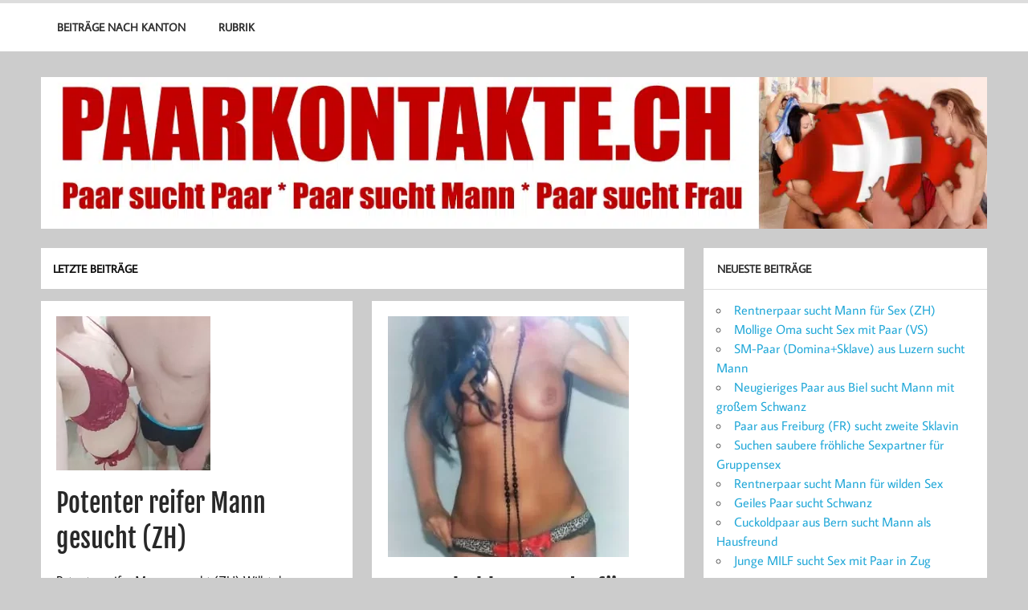

--- FILE ---
content_type: text/html; charset=UTF-8
request_url: https://www.paarkontakte.ch/letzte-beitraege/page/3/
body_size: 12372
content:
<!DOCTYPE html><!-- HTML 5 -->
<html lang="de" prefix="og: https://ogp.me/ns#" xmlns:og="http://ogp.me/ns#" xmlns:fb="http://ogp.me/ns/fb#">

<head>
<meta charset="UTF-8" />
<meta name="viewport" content="width=device-width, initial-scale=1">
<link rel="profile" href="http://gmpg.org/xfn/11" />

<!-- Manifest added by SuperPWA - Progressive Web Apps Plugin For WordPress -->
<link rel="manifest" href="/superpwa-manifest.json">
<meta name="theme-color" content="#D5E0EB">
<!-- / SuperPWA.com -->
	<style>img:is([sizes="auto" i], [sizes^="auto," i]) { contain-intrinsic-size: 3000px 1500px }</style>
	
            <script data-no-defer="1" data-ezscrex="false" data-cfasync="false" data-pagespeed-no-defer data-cookieconsent="ignore">
                var ctPublicFunctions = {"_ajax_nonce":"503823efd4","_rest_nonce":"759eff8613","_ajax_url":"\/wp-admin\/admin-ajax.php","_rest_url":"https:\/\/www.paarkontakte.ch\/wp-json\/","data__cookies_type":"none","data__ajax_type":"admin_ajax","data__bot_detector_enabled":"1","data__frontend_data_log_enabled":1,"cookiePrefix":"","wprocket_detected":false,"host_url":"www.paarkontakte.ch","text__ee_click_to_select":"Klicke, um die gesamten Daten auszuw\u00e4hlen","text__ee_original_email":"Die vollst\u00e4ndige Adresse lautet","text__ee_got_it":"Verstanden","text__ee_blocked":"Blockiert","text__ee_cannot_connect":"Kann keine Verbindung herstellen","text__ee_cannot_decode":"Kann E-Mail nicht dekodieren. Unbekannter Grund","text__ee_email_decoder":"CleanTalk E-Mail-Decoder","text__ee_wait_for_decoding":"Die Magie ist unterwegs!","text__ee_decoding_process":"Bitte warte einen Moment, w\u00e4hrend wir die Kontaktdaten entschl\u00fcsseln."}
            </script>
        
            <script data-no-defer="1" data-ezscrex="false" data-cfasync="false" data-pagespeed-no-defer data-cookieconsent="ignore">
                var ctPublic = {"_ajax_nonce":"503823efd4","settings__forms__check_internal":"0","settings__forms__check_external":"0","settings__forms__force_protection":0,"settings__forms__search_test":"1","settings__data__bot_detector_enabled":"1","settings__sfw__anti_crawler":0,"blog_home":"https:\/\/www.paarkontakte.ch\/","pixel__setting":"3","pixel__enabled":false,"pixel__url":null,"data__email_check_before_post":"1","data__email_check_exist_post":0,"data__cookies_type":"none","data__key_is_ok":true,"data__visible_fields_required":true,"wl_brandname":"Anti-Spam by CleanTalk","wl_brandname_short":"CleanTalk","ct_checkjs_key":121682934,"emailEncoderPassKey":"8ccd7af789ee366a42324a5a1649ca1f","bot_detector_forms_excluded":"W10=","advancedCacheExists":false,"varnishCacheExists":false,"wc_ajax_add_to_cart":false,"theRealPerson":{"phrases":{"trpHeading":"Das \u201eEchte-Person\u201c-Abzeichen!","trpContent1":"Der Kommentator fungiert als echte Person und ist als kein Bot verifiziert.","trpContent2":" Anti-Spam von CleanTalk","trpContentLearnMore":"Mehr erfahren"},"trpContentLink":"https:\/\/cleantalk.org\/help\/the-real-person?utm_id=&amp;utm_term=&amp;utm_source=admin_side&amp;utm_medium=trp_badge&amp;utm_content=trp_badge_link_click&amp;utm_campaign=apbct_links","imgPersonUrl":"https:\/\/www.paarkontakte.ch\/wp-content\/plugins\/cleantalk-spam-protect\/css\/images\/real_user.svg","imgShieldUrl":"https:\/\/www.paarkontakte.ch\/wp-content\/plugins\/cleantalk-spam-protect\/css\/images\/shield.svg"}}
            </script>
        
<!-- Suchmaschinen-Optimierung durch Rank Math PRO - https://rankmath.com/ -->
<title>Letzte Beiträge | Seite 3 von 18 | Paare aus der Schweiz suchen Kontakte</title>
<meta name="robots" content="follow, noindex"/>
<meta property="og:locale" content="de_DE" />
<meta property="og:type" content="website" />
<meta property="og:title" content="Letzte Beiträge | Seite 3 von 18 | Paare aus der Schweiz suchen Kontakte" />
<meta property="og:description" content="Potenter reifer Mann gesucht (ZH) Willst du unser Sugardaddy und/oder Hausfreund sein? Unsere Sie ist 27 Jahre jung, schlank mit schönen festen Brüsten, kurvig und [...]" />
<meta property="og:url" content="https://www.paarkontakte.ch/letzte-beitraege/page/3/" />
<meta property="og:site_name" content="Paare aus der Schweiz suchen Kontakte" />
<meta name="twitter:card" content="summary_large_image" />
<meta name="twitter:title" content="Letzte Beiträge | Seite 3 von 18 | Paare aus der Schweiz suchen Kontakte" />
<meta name="twitter:description" content="Potenter reifer Mann gesucht (ZH) Willst du unser Sugardaddy und/oder Hausfreund sein? Unsere Sie ist 27 Jahre jung, schlank mit schönen festen Brüsten, kurvig und [...]" />
<!-- /Rank Math WordPress SEO Plugin -->

<link rel='dns-prefetch' href='//fd.cleantalk.org' />
<link rel="alternate" type="application/rss+xml" title="Paare aus der Schweiz suchen Kontakte &raquo; Feed" href="https://www.paarkontakte.ch/feed/" />
<link rel="alternate" type="application/rss+xml" title="Paare aus der Schweiz suchen Kontakte &raquo; Kommentar-Feed" href="https://www.paarkontakte.ch/comments/feed/" />
<script type="text/javascript">
/* <![CDATA[ */
window._wpemojiSettings = {"baseUrl":"https:\/\/s.w.org\/images\/core\/emoji\/16.0.1\/72x72\/","ext":".png","svgUrl":"https:\/\/s.w.org\/images\/core\/emoji\/16.0.1\/svg\/","svgExt":".svg","source":{"concatemoji":"https:\/\/www.paarkontakte.ch\/wp-includes\/js\/wp-emoji-release.min.js?ver=6.8.3"}};
/*! This file is auto-generated */
!function(s,n){var o,i,e;function c(e){try{var t={supportTests:e,timestamp:(new Date).valueOf()};sessionStorage.setItem(o,JSON.stringify(t))}catch(e){}}function p(e,t,n){e.clearRect(0,0,e.canvas.width,e.canvas.height),e.fillText(t,0,0);var t=new Uint32Array(e.getImageData(0,0,e.canvas.width,e.canvas.height).data),a=(e.clearRect(0,0,e.canvas.width,e.canvas.height),e.fillText(n,0,0),new Uint32Array(e.getImageData(0,0,e.canvas.width,e.canvas.height).data));return t.every(function(e,t){return e===a[t]})}function u(e,t){e.clearRect(0,0,e.canvas.width,e.canvas.height),e.fillText(t,0,0);for(var n=e.getImageData(16,16,1,1),a=0;a<n.data.length;a++)if(0!==n.data[a])return!1;return!0}function f(e,t,n,a){switch(t){case"flag":return n(e,"\ud83c\udff3\ufe0f\u200d\u26a7\ufe0f","\ud83c\udff3\ufe0f\u200b\u26a7\ufe0f")?!1:!n(e,"\ud83c\udde8\ud83c\uddf6","\ud83c\udde8\u200b\ud83c\uddf6")&&!n(e,"\ud83c\udff4\udb40\udc67\udb40\udc62\udb40\udc65\udb40\udc6e\udb40\udc67\udb40\udc7f","\ud83c\udff4\u200b\udb40\udc67\u200b\udb40\udc62\u200b\udb40\udc65\u200b\udb40\udc6e\u200b\udb40\udc67\u200b\udb40\udc7f");case"emoji":return!a(e,"\ud83e\udedf")}return!1}function g(e,t,n,a){var r="undefined"!=typeof WorkerGlobalScope&&self instanceof WorkerGlobalScope?new OffscreenCanvas(300,150):s.createElement("canvas"),o=r.getContext("2d",{willReadFrequently:!0}),i=(o.textBaseline="top",o.font="600 32px Arial",{});return e.forEach(function(e){i[e]=t(o,e,n,a)}),i}function t(e){var t=s.createElement("script");t.src=e,t.defer=!0,s.head.appendChild(t)}"undefined"!=typeof Promise&&(o="wpEmojiSettingsSupports",i=["flag","emoji"],n.supports={everything:!0,everythingExceptFlag:!0},e=new Promise(function(e){s.addEventListener("DOMContentLoaded",e,{once:!0})}),new Promise(function(t){var n=function(){try{var e=JSON.parse(sessionStorage.getItem(o));if("object"==typeof e&&"number"==typeof e.timestamp&&(new Date).valueOf()<e.timestamp+604800&&"object"==typeof e.supportTests)return e.supportTests}catch(e){}return null}();if(!n){if("undefined"!=typeof Worker&&"undefined"!=typeof OffscreenCanvas&&"undefined"!=typeof URL&&URL.createObjectURL&&"undefined"!=typeof Blob)try{var e="postMessage("+g.toString()+"("+[JSON.stringify(i),f.toString(),p.toString(),u.toString()].join(",")+"));",a=new Blob([e],{type:"text/javascript"}),r=new Worker(URL.createObjectURL(a),{name:"wpTestEmojiSupports"});return void(r.onmessage=function(e){c(n=e.data),r.terminate(),t(n)})}catch(e){}c(n=g(i,f,p,u))}t(n)}).then(function(e){for(var t in e)n.supports[t]=e[t],n.supports.everything=n.supports.everything&&n.supports[t],"flag"!==t&&(n.supports.everythingExceptFlag=n.supports.everythingExceptFlag&&n.supports[t]);n.supports.everythingExceptFlag=n.supports.everythingExceptFlag&&!n.supports.flag,n.DOMReady=!1,n.readyCallback=function(){n.DOMReady=!0}}).then(function(){return e}).then(function(){var e;n.supports.everything||(n.readyCallback(),(e=n.source||{}).concatemoji?t(e.concatemoji):e.wpemoji&&e.twemoji&&(t(e.twemoji),t(e.wpemoji)))}))}((window,document),window._wpemojiSettings);
/* ]]> */
</script>
<link rel='stylesheet' id='momentous-custom-fonts-css' href='https://www.paarkontakte.ch/wp-content/themes/momentous-lite/css/custom-fonts.css?ver=20180413' type='text/css' media='all' />
<style id='wp-emoji-styles-inline-css' type='text/css'>

	img.wp-smiley, img.emoji {
		display: inline !important;
		border: none !important;
		box-shadow: none !important;
		height: 1em !important;
		width: 1em !important;
		margin: 0 0.07em !important;
		vertical-align: -0.1em !important;
		background: none !important;
		padding: 0 !important;
	}
</style>
<link rel='stylesheet' id='wp-block-library-css' href='https://www.paarkontakte.ch/wp-includes/css/dist/block-library/style.min.css?ver=6.8.3' type='text/css' media='all' />
<style id='classic-theme-styles-inline-css' type='text/css'>
/*! This file is auto-generated */
.wp-block-button__link{color:#fff;background-color:#32373c;border-radius:9999px;box-shadow:none;text-decoration:none;padding:calc(.667em + 2px) calc(1.333em + 2px);font-size:1.125em}.wp-block-file__button{background:#32373c;color:#fff;text-decoration:none}
</style>
<style id='global-styles-inline-css' type='text/css'>
:root{--wp--preset--aspect-ratio--square: 1;--wp--preset--aspect-ratio--4-3: 4/3;--wp--preset--aspect-ratio--3-4: 3/4;--wp--preset--aspect-ratio--3-2: 3/2;--wp--preset--aspect-ratio--2-3: 2/3;--wp--preset--aspect-ratio--16-9: 16/9;--wp--preset--aspect-ratio--9-16: 9/16;--wp--preset--color--black: #353535;--wp--preset--color--cyan-bluish-gray: #abb8c3;--wp--preset--color--white: #ffffff;--wp--preset--color--pale-pink: #f78da7;--wp--preset--color--vivid-red: #cf2e2e;--wp--preset--color--luminous-vivid-orange: #ff6900;--wp--preset--color--luminous-vivid-amber: #fcb900;--wp--preset--color--light-green-cyan: #7bdcb5;--wp--preset--color--vivid-green-cyan: #00d084;--wp--preset--color--pale-cyan-blue: #8ed1fc;--wp--preset--color--vivid-cyan-blue: #0693e3;--wp--preset--color--vivid-purple: #9b51e0;--wp--preset--color--primary: #22a8d8;--wp--preset--color--light-gray: #f0f0f0;--wp--preset--color--dark-gray: #777777;--wp--preset--gradient--vivid-cyan-blue-to-vivid-purple: linear-gradient(135deg,rgba(6,147,227,1) 0%,rgb(155,81,224) 100%);--wp--preset--gradient--light-green-cyan-to-vivid-green-cyan: linear-gradient(135deg,rgb(122,220,180) 0%,rgb(0,208,130) 100%);--wp--preset--gradient--luminous-vivid-amber-to-luminous-vivid-orange: linear-gradient(135deg,rgba(252,185,0,1) 0%,rgba(255,105,0,1) 100%);--wp--preset--gradient--luminous-vivid-orange-to-vivid-red: linear-gradient(135deg,rgba(255,105,0,1) 0%,rgb(207,46,46) 100%);--wp--preset--gradient--very-light-gray-to-cyan-bluish-gray: linear-gradient(135deg,rgb(238,238,238) 0%,rgb(169,184,195) 100%);--wp--preset--gradient--cool-to-warm-spectrum: linear-gradient(135deg,rgb(74,234,220) 0%,rgb(151,120,209) 20%,rgb(207,42,186) 40%,rgb(238,44,130) 60%,rgb(251,105,98) 80%,rgb(254,248,76) 100%);--wp--preset--gradient--blush-light-purple: linear-gradient(135deg,rgb(255,206,236) 0%,rgb(152,150,240) 100%);--wp--preset--gradient--blush-bordeaux: linear-gradient(135deg,rgb(254,205,165) 0%,rgb(254,45,45) 50%,rgb(107,0,62) 100%);--wp--preset--gradient--luminous-dusk: linear-gradient(135deg,rgb(255,203,112) 0%,rgb(199,81,192) 50%,rgb(65,88,208) 100%);--wp--preset--gradient--pale-ocean: linear-gradient(135deg,rgb(255,245,203) 0%,rgb(182,227,212) 50%,rgb(51,167,181) 100%);--wp--preset--gradient--electric-grass: linear-gradient(135deg,rgb(202,248,128) 0%,rgb(113,206,126) 100%);--wp--preset--gradient--midnight: linear-gradient(135deg,rgb(2,3,129) 0%,rgb(40,116,252) 100%);--wp--preset--font-size--small: 13px;--wp--preset--font-size--medium: 20px;--wp--preset--font-size--large: 36px;--wp--preset--font-size--x-large: 42px;--wp--preset--spacing--20: 0.44rem;--wp--preset--spacing--30: 0.67rem;--wp--preset--spacing--40: 1rem;--wp--preset--spacing--50: 1.5rem;--wp--preset--spacing--60: 2.25rem;--wp--preset--spacing--70: 3.38rem;--wp--preset--spacing--80: 5.06rem;--wp--preset--shadow--natural: 6px 6px 9px rgba(0, 0, 0, 0.2);--wp--preset--shadow--deep: 12px 12px 50px rgba(0, 0, 0, 0.4);--wp--preset--shadow--sharp: 6px 6px 0px rgba(0, 0, 0, 0.2);--wp--preset--shadow--outlined: 6px 6px 0px -3px rgba(255, 255, 255, 1), 6px 6px rgba(0, 0, 0, 1);--wp--preset--shadow--crisp: 6px 6px 0px rgba(0, 0, 0, 1);}:where(.is-layout-flex){gap: 0.5em;}:where(.is-layout-grid){gap: 0.5em;}body .is-layout-flex{display: flex;}.is-layout-flex{flex-wrap: wrap;align-items: center;}.is-layout-flex > :is(*, div){margin: 0;}body .is-layout-grid{display: grid;}.is-layout-grid > :is(*, div){margin: 0;}:where(.wp-block-columns.is-layout-flex){gap: 2em;}:where(.wp-block-columns.is-layout-grid){gap: 2em;}:where(.wp-block-post-template.is-layout-flex){gap: 1.25em;}:where(.wp-block-post-template.is-layout-grid){gap: 1.25em;}.has-black-color{color: var(--wp--preset--color--black) !important;}.has-cyan-bluish-gray-color{color: var(--wp--preset--color--cyan-bluish-gray) !important;}.has-white-color{color: var(--wp--preset--color--white) !important;}.has-pale-pink-color{color: var(--wp--preset--color--pale-pink) !important;}.has-vivid-red-color{color: var(--wp--preset--color--vivid-red) !important;}.has-luminous-vivid-orange-color{color: var(--wp--preset--color--luminous-vivid-orange) !important;}.has-luminous-vivid-amber-color{color: var(--wp--preset--color--luminous-vivid-amber) !important;}.has-light-green-cyan-color{color: var(--wp--preset--color--light-green-cyan) !important;}.has-vivid-green-cyan-color{color: var(--wp--preset--color--vivid-green-cyan) !important;}.has-pale-cyan-blue-color{color: var(--wp--preset--color--pale-cyan-blue) !important;}.has-vivid-cyan-blue-color{color: var(--wp--preset--color--vivid-cyan-blue) !important;}.has-vivid-purple-color{color: var(--wp--preset--color--vivid-purple) !important;}.has-black-background-color{background-color: var(--wp--preset--color--black) !important;}.has-cyan-bluish-gray-background-color{background-color: var(--wp--preset--color--cyan-bluish-gray) !important;}.has-white-background-color{background-color: var(--wp--preset--color--white) !important;}.has-pale-pink-background-color{background-color: var(--wp--preset--color--pale-pink) !important;}.has-vivid-red-background-color{background-color: var(--wp--preset--color--vivid-red) !important;}.has-luminous-vivid-orange-background-color{background-color: var(--wp--preset--color--luminous-vivid-orange) !important;}.has-luminous-vivid-amber-background-color{background-color: var(--wp--preset--color--luminous-vivid-amber) !important;}.has-light-green-cyan-background-color{background-color: var(--wp--preset--color--light-green-cyan) !important;}.has-vivid-green-cyan-background-color{background-color: var(--wp--preset--color--vivid-green-cyan) !important;}.has-pale-cyan-blue-background-color{background-color: var(--wp--preset--color--pale-cyan-blue) !important;}.has-vivid-cyan-blue-background-color{background-color: var(--wp--preset--color--vivid-cyan-blue) !important;}.has-vivid-purple-background-color{background-color: var(--wp--preset--color--vivid-purple) !important;}.has-black-border-color{border-color: var(--wp--preset--color--black) !important;}.has-cyan-bluish-gray-border-color{border-color: var(--wp--preset--color--cyan-bluish-gray) !important;}.has-white-border-color{border-color: var(--wp--preset--color--white) !important;}.has-pale-pink-border-color{border-color: var(--wp--preset--color--pale-pink) !important;}.has-vivid-red-border-color{border-color: var(--wp--preset--color--vivid-red) !important;}.has-luminous-vivid-orange-border-color{border-color: var(--wp--preset--color--luminous-vivid-orange) !important;}.has-luminous-vivid-amber-border-color{border-color: var(--wp--preset--color--luminous-vivid-amber) !important;}.has-light-green-cyan-border-color{border-color: var(--wp--preset--color--light-green-cyan) !important;}.has-vivid-green-cyan-border-color{border-color: var(--wp--preset--color--vivid-green-cyan) !important;}.has-pale-cyan-blue-border-color{border-color: var(--wp--preset--color--pale-cyan-blue) !important;}.has-vivid-cyan-blue-border-color{border-color: var(--wp--preset--color--vivid-cyan-blue) !important;}.has-vivid-purple-border-color{border-color: var(--wp--preset--color--vivid-purple) !important;}.has-vivid-cyan-blue-to-vivid-purple-gradient-background{background: var(--wp--preset--gradient--vivid-cyan-blue-to-vivid-purple) !important;}.has-light-green-cyan-to-vivid-green-cyan-gradient-background{background: var(--wp--preset--gradient--light-green-cyan-to-vivid-green-cyan) !important;}.has-luminous-vivid-amber-to-luminous-vivid-orange-gradient-background{background: var(--wp--preset--gradient--luminous-vivid-amber-to-luminous-vivid-orange) !important;}.has-luminous-vivid-orange-to-vivid-red-gradient-background{background: var(--wp--preset--gradient--luminous-vivid-orange-to-vivid-red) !important;}.has-very-light-gray-to-cyan-bluish-gray-gradient-background{background: var(--wp--preset--gradient--very-light-gray-to-cyan-bluish-gray) !important;}.has-cool-to-warm-spectrum-gradient-background{background: var(--wp--preset--gradient--cool-to-warm-spectrum) !important;}.has-blush-light-purple-gradient-background{background: var(--wp--preset--gradient--blush-light-purple) !important;}.has-blush-bordeaux-gradient-background{background: var(--wp--preset--gradient--blush-bordeaux) !important;}.has-luminous-dusk-gradient-background{background: var(--wp--preset--gradient--luminous-dusk) !important;}.has-pale-ocean-gradient-background{background: var(--wp--preset--gradient--pale-ocean) !important;}.has-electric-grass-gradient-background{background: var(--wp--preset--gradient--electric-grass) !important;}.has-midnight-gradient-background{background: var(--wp--preset--gradient--midnight) !important;}.has-small-font-size{font-size: var(--wp--preset--font-size--small) !important;}.has-medium-font-size{font-size: var(--wp--preset--font-size--medium) !important;}.has-large-font-size{font-size: var(--wp--preset--font-size--large) !important;}.has-x-large-font-size{font-size: var(--wp--preset--font-size--x-large) !important;}
:where(.wp-block-post-template.is-layout-flex){gap: 1.25em;}:where(.wp-block-post-template.is-layout-grid){gap: 1.25em;}
:where(.wp-block-columns.is-layout-flex){gap: 2em;}:where(.wp-block-columns.is-layout-grid){gap: 2em;}
:root :where(.wp-block-pullquote){font-size: 1.5em;line-height: 1.6;}
</style>
<link rel='stylesheet' id='cleantalk-public-css-css' href='https://www.paarkontakte.ch/wp-content/plugins/cleantalk-spam-protect/css/cleantalk-public.min.css?ver=6.68_1763118641' type='text/css' media='all' />
<link rel='stylesheet' id='cleantalk-email-decoder-css-css' href='https://www.paarkontakte.ch/wp-content/plugins/cleantalk-spam-protect/css/cleantalk-email-decoder.min.css?ver=6.68_1763118641' type='text/css' media='all' />
<link rel='stylesheet' id='cleantalk-trp-css-css' href='https://www.paarkontakte.ch/wp-content/plugins/cleantalk-spam-protect/css/cleantalk-trp.min.css?ver=6.68_1763118641' type='text/css' media='all' />
<link rel='stylesheet' id='momentous-lite-stylesheet-css' href='https://www.paarkontakte.ch/wp-content/themes/momentous-lite-child/style.css?ver=1.0' type='text/css' media='all' />
<style id='momentous-lite-stylesheet-inline-css' type='text/css'>
.site-description {
	position: absolute;
	clip: rect(1px, 1px, 1px, 1px);
}
</style>
<link rel='stylesheet' id='genericons-css' href='https://www.paarkontakte.ch/wp-content/themes/momentous-lite/css/genericons/genericons.css?ver=3.4.1' type='text/css' media='all' />
<script type="text/javascript" src="https://www.paarkontakte.ch/wp-content/plugins/cleantalk-spam-protect/js/apbct-public-bundle.min.js?ver=6.68_1763118641" id="apbct-public-bundle.min-js-js"></script>
<script type="text/javascript" src="https://fd.cleantalk.org/ct-bot-detector-wrapper.js?ver=6.68" id="ct_bot_detector-js" defer="defer" data-wp-strategy="defer"></script>
<!--[if lt IE 9]>
<script type="text/javascript" src="https://www.paarkontakte.ch/wp-content/themes/momentous-lite/js/html5shiv.min.js?ver=3.7.3" id="html5shiv-js"></script>
<![endif]-->
<script type="text/javascript" src="https://www.paarkontakte.ch/wp-includes/js/jquery/jquery.min.js?ver=3.7.1" id="jquery-core-js"></script>
<script type="text/javascript" src="https://www.paarkontakte.ch/wp-includes/js/jquery/jquery-migrate.min.js?ver=3.4.1" id="jquery-migrate-js"></script>
<script type="text/javascript" src="https://www.paarkontakte.ch/wp-content/themes/momentous-lite/js/navigation.js?ver=20160719" id="momentous-lite-jquery-navigation-js"></script>
<script type="text/javascript" src="https://www.paarkontakte.ch/wp-includes/js/imagesloaded.min.js?ver=5.0.0" id="imagesloaded-js"></script>
<script type="text/javascript" src="https://www.paarkontakte.ch/wp-includes/js/masonry.min.js?ver=4.2.2" id="masonry-js"></script>
<script type="text/javascript" src="https://www.paarkontakte.ch/wp-content/themes/momentous-lite/js/masonry-init.js?ver=20160719" id="momentous-lite-masonry-js"></script>
<link rel="https://api.w.org/" href="https://www.paarkontakte.ch/wp-json/" /><meta name="generator" content="WordPress 6.8.3" />
      <meta name="onesignal" content="wordpress-plugin"/>
            <script>

      window.OneSignalDeferred = window.OneSignalDeferred || [];

      OneSignalDeferred.push(function(OneSignal) {
        var oneSignal_options = {};
        window._oneSignalInitOptions = oneSignal_options;

        oneSignal_options['serviceWorkerParam'] = { scope: '/wp-content/plugins/onesignal-free-web-push-notifications/sdk_files/push/onesignal/' };
oneSignal_options['serviceWorkerPath'] = 'OneSignalSDKWorker.js';

        OneSignal.Notifications.setDefaultUrl("https://www.paarkontakte.ch");

        oneSignal_options['wordpress'] = true;
oneSignal_options['appId'] = 'c4cf61aa-dd2c-40ca-acb0-09e85b65e7e4';
oneSignal_options['allowLocalhostAsSecureOrigin'] = true;
oneSignal_options['welcomeNotification'] = { };
oneSignal_options['welcomeNotification']['title'] = "Wunderbar!";
oneSignal_options['welcomeNotification']['message'] = "Wir freuen uns, das du dich für unsere Benachrichtigungen interessierst!";
oneSignal_options['path'] = "https://www.paarkontakte.ch/wp-content/plugins/onesignal-free-web-push-notifications/sdk_files/";
oneSignal_options['promptOptions'] = { };
oneSignal_options['promptOptions']['actionMessage'] = "Möchte Benachrichtigungen anzeigen";
oneSignal_options['promptOptions']['exampleNotificationTitleDesktop'] = "Dies ist ein Beispiel für eine Desktop-Benachrichtung!";
oneSignal_options['promptOptions']['exampleNotificationMessageDesktop'] = "Benachrichtigungen werden auf deinem Gerät angezeigt!";
oneSignal_options['promptOptions']['exampleNotificationTitleMobile'] = "Beispiel Benachrichtigung";
oneSignal_options['promptOptions']['exampleNotificationMessageMobile'] = "Benachrichtigungen werden auf deinem Gerät angezeigt!";
oneSignal_options['promptOptions']['exampleNotificationCaption'] = "(Deaktivierung jederzeit möglich)";
oneSignal_options['promptOptions']['acceptButtonText'] = "Ja gerne";
oneSignal_options['promptOptions']['cancelButtonText'] = "Nein danke";
oneSignal_options['promptOptions']['siteName'] = "https://www.paarkontakte.ch";
oneSignal_options['promptOptions']['autoAcceptTitle'] = "Klicken zum bestätigen!";
oneSignal_options['notifyButton'] = { };
oneSignal_options['notifyButton']['enable'] = true;
oneSignal_options['notifyButton']['position'] = 'bottom-right';
oneSignal_options['notifyButton']['theme'] = 'default';
oneSignal_options['notifyButton']['size'] = 'large';
oneSignal_options['notifyButton']['showCredit'] = true;
oneSignal_options['notifyButton']['text'] = {};
oneSignal_options['notifyButton']['text']['tip.state.unsubscribed'] = 'Benachrichtigungen jetzt aktivieren!';
oneSignal_options['notifyButton']['text']['tip.state.subscribed'] = 'Du hast Benachrichtigungen aktiviert!';
oneSignal_options['notifyButton']['text']['tip.state.blocked'] = 'Du hast Benachrichtigungen blockiert!';
oneSignal_options['notifyButton']['text']['message.action.subscribed'] = 'Danke das du Benachrichtigungen aktiviert hast!';
oneSignal_options['notifyButton']['text']['message.action.resubscribed'] = 'Du hast Benachrichtigungen wieder aktiviert!';
oneSignal_options['notifyButton']['text']['message.action.unsubscribed'] = 'Du wirst keine Benachrichtigungen mehr erhalten';
oneSignal_options['notifyButton']['text']['dialog.main.title'] = 'Verwalte deine Benachrichtigungen';
oneSignal_options['notifyButton']['text']['dialog.main.button.subscribe'] = 'ZULASSEN';
oneSignal_options['notifyButton']['text']['dialog.main.button.unsubscribe'] = 'BLOCKIEREN';
oneSignal_options['notifyButton']['text']['dialog.blocked.title'] = 'Benachrichtigungen zulassen';
oneSignal_options['notifyButton']['text']['dialog.blocked.message'] = 'Hier erfährst du, wie du Benachrichtigungen wieder zulassen kannst';
              OneSignal.init(window._oneSignalInitOptions);
              OneSignal.Slidedown.promptPush()      });

      function documentInitOneSignal() {
        var oneSignal_elements = document.getElementsByClassName("OneSignal-prompt");

        var oneSignalLinkClickHandler = function(event) { OneSignal.Notifications.requestPermission(); event.preventDefault(); };        for(var i = 0; i < oneSignal_elements.length; i++)
          oneSignal_elements[i].addEventListener('click', oneSignalLinkClickHandler, false);
      }

      if (document.readyState === 'complete') {
           documentInitOneSignal();
      }
      else {
           window.addEventListener("load", function(event){
               documentInitOneSignal();
          });
      }
    </script>

<!-- START - Open Graph and Twitter Card Tags 3.3.7 -->
 <!-- Facebook Open Graph -->
  <meta property="og:locale" content="de_DE"/>
  <meta property="og:site_name" content="Paare aus der Schweiz suchen Kontakte"/>
  <meta property="og:title" content="Paare aus der Schweiz suchen Kontakte"/>
  <meta property="og:url" content="https://www.paarkontakte.ch/letzte-beitraege/page/3/"/>
  <meta property="og:type" content="website"/>
  <meta property="og:description" content="Auf paarkontakte.ch findest du Paare aus der Schweiz, die erotische Kontakte zu anderen Paaren, Frauen und Männern suchen"/>
 <!-- Google+ / Schema.org -->
  <meta itemprop="name" content="Paare aus der Schweiz suchen Kontakte"/>
  <meta itemprop="headline" content="Paare aus der Schweiz suchen Kontakte"/>
  <meta itemprop="description" content="Auf paarkontakte.ch findest du Paare aus der Schweiz, die erotische Kontakte zu anderen Paaren, Frauen und Männern suchen"/>
 <!-- Twitter Cards -->
  <meta name="twitter:title" content="Paare aus der Schweiz suchen Kontakte"/>
  <meta name="twitter:url" content="https://www.paarkontakte.ch/letzte-beitraege/page/3/"/>
  <meta name="twitter:description" content="Auf paarkontakte.ch findest du Paare aus der Schweiz, die erotische Kontakte zu anderen Paaren, Frauen und Männern suchen"/>
  <meta name="twitter:card" content="summary_large_image"/>
 <!-- SEO -->
 <!-- Misc. tags -->
 <!-- is_home -->
<!-- END - Open Graph and Twitter Card Tags 3.3.7 -->
	
</head>

<body class="blog paged paged-3 wp-theme-momentous-lite wp-child-theme-momentous-lite-child">


<div id="wrapper" class="hfeed">

	<div id="header-wrap">

		
		<!--<header id="header" class="container clearfix" role="banner">

			<div id="logo">

								
			<h1 class="site-title"><a href="https://www.paarkontakte.ch/" rel="home">Paare aus der Schweiz suchen Kontakte</a></h1>

						
			<p class="site-description">Auf paarkontakte.ch findest du Paare aus der Schweiz, die erotische Kontakte zu anderen Paaren, Frauen und Männern suchen</p>

		
			</div>

			<div id="header-content" class="clearfix">

				
				
			</div>

		</header>-->

		<div id="navigation-wrap">

			<div id="navigation" class="container clearfix">

				
						<div id="navi-social-icons" class="social-icons-wrap clearfix">
													</div>

				

				<nav id="mainnav" class="clearfix" role="navigation">
					<ul id="mainnav-menu" class="main-navigation-menu"><li id="menu-item-4586" class="menu-item menu-item-type-custom menu-item-object-custom menu-item-has-children menu-item-4586"><a href="#">Beiträge nach Kanton</a>
<ul class="sub-menu">
	<li id="menu-item-4565" class="menu-item menu-item-type-taxonomy menu-item-object-category menu-item-4565"><a href="https://www.paarkontakte.ch/kategorie/aargau/">Aargau</a></li>
	<li id="menu-item-4566" class="menu-item menu-item-type-taxonomy menu-item-object-category menu-item-4566"><a href="https://www.paarkontakte.ch/kategorie/basel/">Basel</a></li>
	<li id="menu-item-4567" class="menu-item menu-item-type-taxonomy menu-item-object-category menu-item-4567"><a href="https://www.paarkontakte.ch/kategorie/bern/">Bern</a></li>
	<li id="menu-item-4570" class="menu-item menu-item-type-taxonomy menu-item-object-category menu-item-4570"><a href="https://www.paarkontakte.ch/kategorie/glarus/">Glarus</a></li>
	<li id="menu-item-4571" class="menu-item menu-item-type-taxonomy menu-item-object-category menu-item-4571"><a href="https://www.paarkontakte.ch/kategorie/graubuenden/">Graubünden</a></li>
	<li id="menu-item-4572" class="menu-item menu-item-type-taxonomy menu-item-object-category menu-item-4572"><a href="https://www.paarkontakte.ch/kategorie/luzern/">Luzern</a></li>
	<li id="menu-item-4574" class="menu-item menu-item-type-taxonomy menu-item-object-category menu-item-4574"><a href="https://www.paarkontakte.ch/kategorie/nidwalden/">Nidwalden</a></li>
	<li id="menu-item-4575" class="menu-item menu-item-type-taxonomy menu-item-object-category menu-item-4575"><a href="https://www.paarkontakte.ch/kategorie/schaffhausen/">Schaffhausen</a></li>
	<li id="menu-item-4576" class="menu-item menu-item-type-taxonomy menu-item-object-category menu-item-4576"><a href="https://www.paarkontakte.ch/kategorie/schwyz/">Schwyz</a></li>
	<li id="menu-item-4577" class="menu-item menu-item-type-taxonomy menu-item-object-category menu-item-4577"><a href="https://www.paarkontakte.ch/kategorie/solothurn/">Solothurn</a></li>
	<li id="menu-item-4578" class="menu-item menu-item-type-taxonomy menu-item-object-category menu-item-4578"><a href="https://www.paarkontakte.ch/kategorie/st-gallen/">St. Gallen</a></li>
	<li id="menu-item-4579" class="menu-item menu-item-type-taxonomy menu-item-object-category menu-item-4579"><a href="https://www.paarkontakte.ch/kategorie/tessin/">Tessin</a></li>
	<li id="menu-item-4580" class="menu-item menu-item-type-taxonomy menu-item-object-category menu-item-4580"><a href="https://www.paarkontakte.ch/kategorie/thurgau/">Thurgau</a></li>
	<li id="menu-item-4581" class="menu-item menu-item-type-taxonomy menu-item-object-category menu-item-4581"><a href="https://www.paarkontakte.ch/kategorie/uri/">Uri</a></li>
	<li id="menu-item-4583" class="menu-item menu-item-type-taxonomy menu-item-object-category menu-item-4583"><a href="https://www.paarkontakte.ch/kategorie/wallis/">Wallis</a></li>
	<li id="menu-item-4584" class="menu-item menu-item-type-taxonomy menu-item-object-category menu-item-4584"><a href="https://www.paarkontakte.ch/kategorie/zug/">Zug</a></li>
	<li id="menu-item-4585" class="menu-item menu-item-type-taxonomy menu-item-object-category menu-item-4585"><a href="https://www.paarkontakte.ch/kategorie/zuerich/">Zürich</a></li>
</ul>
</li>
<li id="menu-item-5384" class="menu-item menu-item-type-custom menu-item-object-custom menu-item-has-children menu-item-5384"><a href="#">Rubrik</a>
<ul class="sub-menu">
	<li id="menu-item-5391" class="menu-item menu-item-type-taxonomy menu-item-object-post_tag menu-item-5391"><a href="https://www.paarkontakte.ch/tag/frau-sucht-paar/">Frau sucht Paar</a></li>
	<li id="menu-item-5390" class="menu-item menu-item-type-taxonomy menu-item-object-post_tag menu-item-5390"><a href="https://www.paarkontakte.ch/tag/paar-sucht-frau/">Paar sucht Frau</a></li>
	<li id="menu-item-5386" class="menu-item menu-item-type-taxonomy menu-item-object-post_tag menu-item-5386"><a href="https://www.paarkontakte.ch/tag/paar-sucht-paar/">Paar sucht Paar</a></li>
	<li id="menu-item-5387" class="menu-item menu-item-type-taxonomy menu-item-object-post_tag menu-item-5387"><a href="https://www.paarkontakte.ch/tag/paar-sucht-mann/">Paar sucht Mann</a></li>
	<li id="menu-item-5385" class="menu-item menu-item-type-taxonomy menu-item-object-post_tag menu-item-5385"><a href="https://www.paarkontakte.ch/tag/flotter-dreier/">Flotter Dreier</a></li>
	<li id="menu-item-5388" class="menu-item menu-item-type-taxonomy menu-item-object-post_tag menu-item-5388"><a href="https://www.paarkontakte.ch/tag/partnertausch-gesucht/">Partnertausch gesucht</a></li>
	<li id="menu-item-5389" class="menu-item menu-item-type-taxonomy menu-item-object-post_tag menu-item-5389"><a href="https://www.paarkontakte.ch/tag/sexfreundschaft/">Sexfreundschaft</a></li>
</ul>
</li>
</ul>				</nav>

			</div>

		</div>

	</div>

	
			<div id="custom-header" class="header-image container">

				
					<a href="https://www.paarkontakte.ch/">
						<img src="https://www.paarkontakte.ch/wp-content/uploads/header-neu.webp" srcset="https://www.paarkontakte.ch/wp-content/uploads/header-neu.webp 1310w, https://www.paarkontakte.ch/wp-content/uploads/header-neu-300x48.webp 300w, https://www.paarkontakte.ch/wp-content/uploads/header-neu-1024x164.webp 1024w, https://www.paarkontakte.ch/wp-content/uploads/header-neu-768x123.webp 768w" width="1310" height="210" alt="Paare aus der Schweiz suchen Kontakte">
					</a>

				
			</div>

		
	<div id="wrap" class="container clearfix">
	
		<section id="content" class="primary" role="main">
			
					
							
			<h1 id="home-title" class="archive-title">
				Letzte Beiträge			</h1>
	
					
			<div id="post-wrapper" class="post-wrapper clearfix">
		 
			
	<div class="post-wrap clearfix">

		<article id="post-896" class="post-896 post type-post status-publish format-standard has-post-thumbnail hentry category-zuerich tag-flotter-dreier tag-junge-paare tag-paar-sucht-mann">

			


		<a href="https://swapfinder.com/go/g1306342-pct.subpaarkontakte.ch-swapfinder" rel="nofollow">
			<img width="192" height="192" src="https://www.paarkontakte.ch/wp-content/uploads/paar29und33zh.webp" class="attachment-post-thumbnail size-post-thumbnail wp-post-image" alt="Potenter reifer Mann gesucht (ZH)" decoding="async" srcset="https://www.paarkontakte.ch/wp-content/uploads/paar29und33zh.webp 192w, https://www.paarkontakte.ch/wp-content/uploads/paar29und33zh-150x150.webp 150w" sizes="(max-width: 192px) 100vw, 192px" />		</a>


			<h2 class="entry-title post-title"><a href="https://www.paarkontakte.ch/potenter-reifer-mann-gesucht-zh/" rel="bookmark">Potenter reifer Mann gesucht (ZH)</a></h2>
			<div class="entry-meta postmeta clearfix"></div>

			<div class="entry clearfix">
				<p>Potenter reifer Mann gesucht (ZH) Willst du unser Sugardaddy und/oder Hausfreund sein? Unsere Sie ist 27 Jahre jung, schlank mit schönen festen Brüsten, kurvig und [&#8230;]</p>
<a href="https://www.paarkontakte.ch/potenter-reifer-mann-gesucht-zh/" class="more-link">Weiterlesen &raquo;</a>			</div>

			<div class="postinfo clearfix">
			<span class="meta-category">
				<a href="https://www.paarkontakte.ch/kategorie/zuerich/" rel="category tag">Zürich</a>			</span>

		</div>

		</article>

	</div>

	<div class="post-wrap clearfix">

		<article id="post-793" class="post-793 post type-post status-publish format-standard has-post-thumbnail hentry category-zuerich tag-flotter-dreier tag-junge-paare tag-paar-sucht-mann">

			


		<a href="https://swapfinder.com/go/g1306342-pct.subpaarkontakte.ch-swapfinder" rel="nofollow">
			<img width="300" height="300" src="https://www.paarkontakte.ch/wp-content/uploads/neulingezh-1-300x300.webp" class="attachment-post-thumbnail size-post-thumbnail wp-post-image" alt="Sugardaddy gesucht für Dreier (ZH)" decoding="async" fetchpriority="high" srcset="https://www.paarkontakte.ch/wp-content/uploads/neulingezh-1-300x300.webp 300w, https://www.paarkontakte.ch/wp-content/uploads/neulingezh-1-150x150.webp 150w" sizes="(max-width: 300px) 100vw, 300px" />		</a>


			<h2 class="entry-title post-title"><a href="https://www.paarkontakte.ch/sugardaddy-gesucht-fuer-dreier-zh/" rel="bookmark">Sugardaddy gesucht für Dreier (ZH)</a></h2>
			<div class="entry-meta postmeta clearfix"></div>

			<div class="entry clearfix">
				<p>Sugardaddy gesucht für Dreier (ZH) Diskret, wild und geil soll es sein &#8211; machst du mit? Wir sind ein junges Paar und suchen Sex mit [&#8230;]</p>
<a href="https://www.paarkontakte.ch/sugardaddy-gesucht-fuer-dreier-zh/" class="more-link">Weiterlesen &raquo;</a>			</div>

			<div class="postinfo clearfix">
			<span class="meta-category">
				<a href="https://www.paarkontakte.ch/kategorie/zuerich/" rel="category tag">Zürich</a>			</span>

		</div>

		</article>

	</div>

	<div class="post-wrap clearfix">

		<article id="post-1622" class="post-1622 post type-post status-publish format-standard has-post-thumbnail hentry category-zuerich tag-bipaare tag-bisex tag-paar-sucht-paar tag-partnertausch-gesucht">

			


		<a href="https://swapfinder.com/go/g1306342-pct.subpaarkontakte.ch-swapfinder" rel="nofollow">
			<img width="377" height="250" src="https://www.paarkontakte.ch/wp-content/uploads/paarlust.webp" class="attachment-post-thumbnail size-post-thumbnail wp-post-image" alt="BiPaar sucht Sex mit Paar" decoding="async" srcset="https://www.paarkontakte.ch/wp-content/uploads/paarlust.webp 377w, https://www.paarkontakte.ch/wp-content/uploads/paarlust-300x199.webp 300w" sizes="(max-width: 377px) 100vw, 377px" />		</a>


			<h2 class="entry-title post-title"><a href="https://www.paarkontakte.ch/sex-mit-bipaar-gesucht-zh/" rel="bookmark">Sex mit BiPaar gesucht (ZH)</a></h2>
			<div class="entry-meta postmeta clearfix"></div>

			<div class="entry clearfix">
				<p>Sex mit BiPaar gesucht (ZH) Von Sexteffen bis Dauerfreundschaft ist alles möglich. Hoi zusammen. Wir sind Fabienne und Klaus, ein reifes BiPaar aus Zürich und [&#8230;]</p>
<a href="https://www.paarkontakte.ch/sex-mit-bipaar-gesucht-zh/" class="more-link">Weiterlesen &raquo;</a>			</div>

			<div class="postinfo clearfix">
			<span class="meta-category">
				<a href="https://www.paarkontakte.ch/kategorie/zuerich/" rel="category tag">Zürich</a>			</span>

		</div>

		</article>

	</div>

	<div class="post-wrap clearfix">

		<article id="post-1143" class="post-1143 post type-post status-publish format-standard has-post-thumbnail hentry category-bern tag-paar-sucht-hausfreund tag-paar-sucht-mann tag-taschengeldsex">

			


		<a href="https://swapfinder.com/go/g1306342-pct.subpaarkontakte.ch-swapfinder" rel="nofollow">
			<img width="216" height="216" src="https://www.paarkontakte.ch/wp-content/uploads/bipaarbern.webp" class="attachment-post-thumbnail size-post-thumbnail wp-post-image" alt="Paar sucht Hausfreund in Thun gegen Taschengeld" decoding="async" loading="lazy" srcset="https://www.paarkontakte.ch/wp-content/uploads/bipaarbern.webp 216w, https://www.paarkontakte.ch/wp-content/uploads/bipaarbern-150x150.webp 150w" sizes="auto, (max-width: 216px) 100vw, 216px" />		</a>


			<h2 class="entry-title post-title"><a href="https://www.paarkontakte.ch/paar-sucht-hausfreund-in-thun-gegen-taschengeld/" rel="bookmark">Paar sucht Hausfreund in Thun gegen Taschengeld</a></h2>
			<div class="entry-meta postmeta clearfix"></div>

			<div class="entry clearfix">
				<p>Hallo an die Männerwelt. Wir sind ein fabelhaftes Paar aus Thun, das einen Hausfreund gegen Taschengeld sucht Wir sind ein Paar mittleren Alters (Sie 35, [&#8230;]</p>
<a href="https://www.paarkontakte.ch/paar-sucht-hausfreund-in-thun-gegen-taschengeld/" class="more-link">Weiterlesen &raquo;</a>			</div>

			<div class="postinfo clearfix">
			<span class="meta-category">
				<a href="https://www.paarkontakte.ch/kategorie/bern/" rel="category tag">Bern</a>			</span>

		</div>

		</article>

	</div>

	<div class="post-wrap clearfix">

		<article id="post-1315" class="post-1315 post type-post status-publish format-standard has-post-thumbnail hentry category-graubuenden tag-mollige-paare tag-paar-sucht-paar tag-partnertausch-gesucht tag-reife-paare">

			


		<a href="https://swapfinder.com/go/g1306342-pct.subpaarkontakte.ch-swapfinder" rel="nofollow">
			<img width="300" height="245" src="https://www.paarkontakte.ch/wp-content/uploads/rosenholz128.webp" class="attachment-post-thumbnail size-post-thumbnail wp-post-image" alt="Reifes Paar gesucht (Chur)" decoding="async" loading="lazy" />		</a>


			<h2 class="entry-title post-title"><a href="https://www.paarkontakte.ch/reifes-paar-gesucht-chur/" rel="bookmark">Reifes Paar gesucht (Chur)</a></h2>
			<div class="entry-meta postmeta clearfix"></div>

			<div class="entry clearfix">
				<p>Reifes Paar gesucht (Chur) Wir beide (62/66) wollen ausgelassen Sex und Erotik mit anderen teilen. Wir sind aktive Rentner, beide mollig aber sexuell sehr aktiv [&#8230;]</p>
<a href="https://www.paarkontakte.ch/reifes-paar-gesucht-chur/" class="more-link">Weiterlesen &raquo;</a>			</div>

			<div class="postinfo clearfix">
			<span class="meta-category">
				<a href="https://www.paarkontakte.ch/kategorie/graubuenden/" rel="category tag">Graubünden</a>			</span>

		</div>

		</article>

	</div>

	<div class="post-wrap clearfix">

		<article id="post-993" class="post-993 post type-post status-publish format-standard has-post-thumbnail hentry category-zuerich tag-bisex tag-paar-sucht-paar">

			


		<a href="https://swapfinder.com/go/g1306342-pct.subpaarkontakte.ch-swapfinder" rel="nofollow">
			<img width="250" height="250" src="https://www.paarkontakte.ch/wp-content/uploads/fisko77.webp" class="attachment-post-thumbnail size-post-thumbnail wp-post-image" alt="Sexy BiPaar aus Zürich sucht Treffen" decoding="async" loading="lazy" srcset="https://www.paarkontakte.ch/wp-content/uploads/fisko77.webp 250w, https://www.paarkontakte.ch/wp-content/uploads/fisko77-150x150.webp 150w" sizes="auto, (max-width: 250px) 100vw, 250px" />		</a>


			<h2 class="entry-title post-title"><a href="https://www.paarkontakte.ch/sexy-bipaar-aus-zuerich-sucht-treffen/" rel="bookmark">Sexy BiPaar aus Zürich sucht Treffen</a></h2>
			<div class="entry-meta postmeta clearfix"></div>

			<div class="entry clearfix">
				<p>Sexy BiPaar aus Zürich sucht Treffen Besuchen gerne Swingerclubs, lieben es in der Natur und sind nicht abgeneigt auf Sex-Toys. Wir suchen Paare, die mit [&#8230;]</p>
<a href="https://www.paarkontakte.ch/sexy-bipaar-aus-zuerich-sucht-treffen/" class="more-link">Weiterlesen &raquo;</a>			</div>

			<div class="postinfo clearfix">
			<span class="meta-category">
				<a href="https://www.paarkontakte.ch/kategorie/zuerich/" rel="category tag">Zürich</a>			</span>

		</div>

		</article>

	</div>

	<div class="post-wrap clearfix">

		<article id="post-124" class="post-124 post type-post status-publish format-standard has-post-thumbnail hentry category-bern tag-junge-paare tag-paar-sucht-paar tag-partnertausch-gesucht tag-sexfreundschaft">

			


		<a href="https://swapfinder.com/go/g1306342-pct.subpaarkontakte.ch-swapfinder" rel="nofollow">
			<img width="242" height="300" src="https://www.paarkontakte.ch/wp-content/uploads/swisscouplebern-300x372.webp" class="attachment-post-thumbnail size-post-thumbnail wp-post-image" alt="Partnertausch und Sex in Bern gesucht" decoding="async" loading="lazy" />		</a>


			<h2 class="entry-title post-title"><a href="https://www.paarkontakte.ch/partnertausch-und-sex-in-bern-gesucht/" rel="bookmark">Partnertausch und Sex in Bern gesucht</a></h2>
			<div class="entry-meta postmeta clearfix"></div>

			<div class="entry clearfix">
				<p>Partnertausch und Sex in Bern gesucht Leidenschaftlich und wild wollen wir Erotik mit einem gleichgesinnten Paar genießen Wir sind Nadine und Marco (beide Mitte 20), [&#8230;]</p>
<a href="https://www.paarkontakte.ch/partnertausch-und-sex-in-bern-gesucht/" class="more-link">Weiterlesen &raquo;</a>			</div>

			<div class="postinfo clearfix">
			<span class="meta-category">
				<a href="https://www.paarkontakte.ch/kategorie/bern/" rel="category tag">Bern</a>			</span>

		</div>

		</article>

	</div>

	<div class="post-wrap clearfix">

		<article id="post-252" class="post-252 post type-post status-publish format-standard has-post-thumbnail hentry category-zuerich tag-dominante-paare tag-paar-sucht-mann">

			


		<a href="https://swapfinder.com/go/g1306342-pct.subpaarkontakte.ch-swapfinder" rel="nofollow">
			<img width="242" height="300" src="https://www.paarkontakte.ch/wp-content/uploads/dreiteufelsname-300x372.jpg" class="attachment-post-thumbnail size-post-thumbnail wp-post-image" alt="Wir. Attraktives Paar. Beide Dominant. Total versaut. Hardcore. Keine Hemmungen. Lasterhaft. Suchen eine Sklavin, einen Sklaven oder ein Sklavenpaar. Bei einem männlichen Sklaven achtien wir auf folgende Charakteristik: Hübsch. Knabenhaft und / oder gut trainiert. Gepflegt. Stehender spritzfreudiger Schwanz. Um wichtige Vorlieben auf den Punkt zu bringen: Wir inspiezieren und penetrieren gerne alle Löcher, wir binden Brüste ab und wir versohlen Ärsche mit der Hand, mit dem Rohrstock, mit dem Gürtel oder mit allem was sonst noch Lust bereitet. Wir lassen und uns auch gerne von Meistern und Meisterinnen, Herren und Herrinnen Ihre Subjekte vorführen. Treffen können auch gerne bei uns statt finden. Wir spielen nicht sondern leben es. PS: Die Unzuverlässigkeit und / oder die Grossspurigkeit mit anschliessendem Schwanzeinziehen von Sklaven in diesem Forum ist unerträglich für Paare wie uns die immer pünktlich und zuverlässig sind. Also bitte, Sklaven, die sich melden, sollen entweder auch halten was sie versprechen oder sie sollen sich erst gar nicht melden." decoding="async" loading="lazy" />		</a>


			<h2 class="entry-title post-title"><a href="https://www.paarkontakte.ch/dominantes-paar-sucht-sklaven/" rel="bookmark">Dominantes Paar sucht Sklaven</a></h2>
			<div class="entry-meta postmeta clearfix"></div>

			<div class="entry clearfix">
				<p>Dominantes Paar sucht Sklaven für Erziehung/Vorführung/Sex Wir. Attraktives Paar. Beide Dominant. Total versaut. Hardcore. Keine Hemmungen. Lasterhaft. Suchen einen Sklaven. Bei einem männlichen Sklaven achtien [&#8230;]</p>
<a href="https://www.paarkontakte.ch/dominantes-paar-sucht-sklaven/" class="more-link">Weiterlesen &raquo;</a>			</div>

			<div class="postinfo clearfix">
			<span class="meta-category">
				<a href="https://www.paarkontakte.ch/kategorie/zuerich/" rel="category tag">Zürich</a>			</span>

		</div>

		</article>

	</div>

	<div class="post-wrap clearfix">

		<article id="post-1202" class="post-1202 post type-post status-publish format-standard has-post-thumbnail hentry category-thurgau tag-cuckoldpaare tag-paar-sucht-paar tag-sexfreundschaft">

			


		<a href="https://swapfinder.com/go/g1306342-pct.subpaarkontakte.ch-swapfinder" rel="nofollow">
			<img width="250" height="250" src="https://www.paarkontakte.ch/wp-content/uploads/versautespaar16.jpg" class="attachment-post-thumbnail size-post-thumbnail wp-post-image" alt="" decoding="async" loading="lazy" srcset="https://www.paarkontakte.ch/wp-content/uploads/versautespaar16.jpg 250w, https://www.paarkontakte.ch/wp-content/uploads/versautespaar16-150x150.jpg 150w" sizes="auto, (max-width: 250px) 100vw, 250px" />		</a>


			<h2 class="entry-title post-title"><a href="https://www.paarkontakte.ch/paar-jung-und-wild-sucht-frauenfeld/" rel="bookmark">Paar jung und wild sucht (Frauenfeld)</a></h2>
			<div class="entry-meta postmeta clearfix"></div>

			<div class="entry clearfix">
				<p>Paar jung und wild sucht Sex mit Paaren im Thurgau Hallo. Wir sind jasmin und Reto, ein junges Paar aus Frauenfeld. Für noch mehr Spass [&#8230;]</p>
<a href="https://www.paarkontakte.ch/paar-jung-und-wild-sucht-frauenfeld/" class="more-link">Weiterlesen &raquo;</a>			</div>

			<div class="postinfo clearfix">
			<span class="meta-category">
				<a href="https://www.paarkontakte.ch/kategorie/thurgau/" rel="category tag">Thurgau</a>			</span>

		</div>

		</article>

	</div>

	<div class="post-wrap clearfix">

		<article id="post-1199" class="post-1199 post type-post status-publish format-standard has-post-thumbnail hentry category-zuerich tag-paar-sucht-paar tag-partnertausch-gesucht tag-reife-paare">

			


		<a href="https://swapfinder.com/go/g1306342-pct.subpaarkontakte.ch-swapfinder" rel="nofollow">
			<img width="242" height="300" src="https://www.paarkontakte.ch/wp-content/uploads/versautes6paar-300x372.webp" class="attachment-post-thumbnail size-post-thumbnail wp-post-image" alt="Versautes Paar aus Zürich sucht geile Paare für Sextreffen" decoding="async" loading="lazy" />		</a>


			<h2 class="entry-title post-title"><a href="https://www.paarkontakte.ch/versautes-paar-aus-zuerich-sucht-geile-paare-fuer-sextreffen/" rel="bookmark">Versautes Paar aus Zürich sucht geile Paare für Sextreffen</a></h2>
			<div class="entry-meta postmeta clearfix"></div>

			<div class="entry clearfix">
				<p>Hallo. Wir sind ein versautes Paar aus Zürich und suchen hier geile Paare aus der Deutschschweiz für Sextreffen mit Partnertausch und mehr. Wir sind ziemlich [&#8230;]</p>
<a href="https://www.paarkontakte.ch/versautes-paar-aus-zuerich-sucht-geile-paare-fuer-sextreffen/" class="more-link">Weiterlesen &raquo;</a>			</div>

			<div class="postinfo clearfix">
			<span class="meta-category">
				<a href="https://www.paarkontakte.ch/kategorie/zuerich/" rel="category tag">Zürich</a>			</span>

		</div>

		</article>

	</div>
			
			</div>
			
			
			  <div class="post-pagination clearfix">
					<a class="prev page-numbers" href="https://www.paarkontakte.ch/letzte-beitraege/page/2/">&laquo</a>
<a class="page-numbers" href="https://www.paarkontakte.ch/letzte-beitraege/page/1/">1</a>
<a class="page-numbers" href="https://www.paarkontakte.ch/letzte-beitraege/page/2/">2</a>
<span aria-current="page" class="page-numbers current">3</span>
<a class="page-numbers" href="https://www.paarkontakte.ch/letzte-beitraege/page/4/">4</a>
<a class="page-numbers" href="https://www.paarkontakte.ch/letzte-beitraege/page/5/">5</a>
<span class="page-numbers dots">&hellip;</span>
<a class="page-numbers" href="https://www.paarkontakte.ch/letzte-beitraege/page/18/">18</a>
<a class="next page-numbers" href="https://www.paarkontakte.ch/letzte-beitraege/page/4/">&raquo;</a>			  </div>

						
		</section>
		
		
	<section id="sidebar" class="secondary clearfix" role="complementary">

		
		<aside id="recent-posts-5" class="widget widget_recent_entries">
		<h3 class="widgettitle"><span>Neueste Beiträge</span></h3>
		<ul>
											<li>
					<a href="https://www.paarkontakte.ch/rentnerpaar-sucht-mann-fuer-sex-zh/">Rentnerpaar sucht Mann für Sex (ZH)</a>
									</li>
											<li>
					<a href="https://www.paarkontakte.ch/mollige-oma-sucht-sex-mit-paar-vs/">Mollige Oma sucht Sex mit Paar (VS)</a>
									</li>
											<li>
					<a href="https://www.paarkontakte.ch/sm-paar-dominasklave-aus-luzern-sucht-mann/">SM-Paar (Domina+Sklave) aus Luzern sucht Mann</a>
									</li>
											<li>
					<a href="https://www.paarkontakte.ch/neugieriges-paar-aus-biel-sucht-mann-mit-grossem-schwanz/">Neugieriges Paar aus Biel sucht Mann mit großem Schwanz</a>
									</li>
											<li>
					<a href="https://www.paarkontakte.ch/paar-aus-freiburg-fr-sucht-zweite-sklavin/">Paar aus Freiburg (FR) sucht zweite Sklavin</a>
									</li>
											<li>
					<a href="https://www.paarkontakte.ch/reifes-paar-aus-bern-sucht-mann-frau-oder-paar-fuer-sextreffen/">Suchen saubere fröhliche Sexpartner für Gruppensex</a>
									</li>
											<li>
					<a href="https://www.paarkontakte.ch/rentnerpaar-sucht-mann-fuer-wilden-sex/">Rentnerpaar sucht Mann für wilden Sex</a>
									</li>
											<li>
					<a href="https://www.paarkontakte.ch/geiles-paar-sucht-schwanz/">Geiles Paar sucht Schwanz</a>
									</li>
											<li>
					<a href="https://www.paarkontakte.ch/cuckoldpaar-aus-bern-sucht-mann-als-hausfreund/">Cuckoldpaar aus Bern sucht Mann als Hausfreund</a>
									</li>
											<li>
					<a href="https://www.paarkontakte.ch/junge-milf-sucht-sex-mit-paar-in-zug/">Junge MILF sucht Sex mit Paar in Zug</a>
									</li>
					</ul>

		</aside>
	</section>
		
	</div>
	
	
	<div id="footer-bg">
	
				
		<div id="footer-wrap">
		
			<footer id="footer" class="container clearfix" role="contentinfo">
				
				<span id="footer-text"></span>
				
				<div id="credit-link">Erstellt mit <a href="http://wordpress.org" title="WordPress">WordPress</a> und <a href="https://themezee.com/themes/momentous/" title="Momentous WordPress Theme">Momentous</a>.</div>
			
			</footer>
		
		</div>

	</div>
	
</div><!-- end #wrapper -->

<script type="speculationrules">
{"prefetch":[{"source":"document","where":{"and":[{"href_matches":"\/*"},{"not":{"href_matches":["\/wp-*.php","\/wp-admin\/*","\/wp-content\/uploads\/*","\/wp-content\/*","\/wp-content\/plugins\/*","\/wp-content\/themes\/momentous-lite-child\/*","\/wp-content\/themes\/momentous-lite\/*","\/*\\?(.+)"]}},{"not":{"selector_matches":"a[rel~=\"nofollow\"]"}},{"not":{"selector_matches":".no-prefetch, .no-prefetch a"}}]},"eagerness":"conservative"}]}
</script>
<script type="text/javascript" id="superpwa-register-sw-js-extra">
/* <![CDATA[ */
var superpwa_sw = {"url":"\/OneSignalSDKWorker.js.php?2.2.27","disable_addtohome":"0","enableOnDesktop":"","offline_form_addon_active":"","ajax_url":"https:\/\/www.paarkontakte.ch\/wp-admin\/admin-ajax.php","offline_message":"1","offline_message_txt":"You are currently offline.","online_message_txt":"You're back online . <a href=\"javascript:location.reload()\">refresh<\/a>","manifest_name":"superpwa-manifest.json"};
/* ]]> */
</script>
<script type="text/javascript" src="https://www.paarkontakte.ch/wp-content/plugins/super-progressive-web-apps/public/js/register-sw.js?ver=2.2.39" id="superpwa-register-sw-js"></script>
<script type="text/javascript" src="https://cdn.onesignal.com/sdks/web/v16/OneSignalSDK.page.js?ver=1.0.0" id="remote_sdk-js" defer="defer" data-wp-strategy="defer"></script>

<!-- Matomo -->
<script>
  var _paq = window._paq = window._paq || [];
  /* tracker methods like "setCustomDimension" should be called before "trackPageView" */
  _paq.push(['trackPageView']);
  _paq.push(['enableLinkTracking']);
  (function() {
    var u="https://www.wakastats.com/";
    _paq.push(['setTrackerUrl', u+'matomo.php']);
    _paq.push(['setSiteId', '13']);
    var d=document, g=d.createElement('script'), s=d.getElementsByTagName('script')[0];
    g.async=true; g.src=u+'matomo.js'; s.parentNode.insertBefore(g,s);
  })();
</script>
<!-- End Matomo Code -->





<script type="text/javascript" src="https://www.paarkontakte.ch/pop/aff-swap.php"></script>



</body>
</html>


--- FILE ---
content_type: text/html; charset=UTF-8
request_url: https://www.paarkontakte.ch/pop/aff-swap.php
body_size: 285
content:
document.addEventListener("click",function(event){var strUrl="https://swapfinder.com/go/g1306342-pct.subpaarkontakte.ch-TABUNDER-swapfinder",strTitle="",intWidth=1000,intHeight=800,strCookieName="mdhsummerpaarkontaktech",strCookieValue=document.cookie,strPattern=eval("/"+strCookieName+"=true/i");if(!strCookieValue.match(strPattern)){var objDate=new Date;objDate=new Date(objDate.getTime()+36e5),document.cookie=strCookieName+"=true; expires="+objDate.toGMTString()+";";var intLeft=screen.width?(screen.width-intWidth)/2:100,intTop=screen.height?(screen.height-intHeight)/2:100,strParameter="width="+intWidth+",height="+intHeight+",top="+intTop+",left="+intLeft+",scrollbars=yes,location=no,directories=no,status=no,menubar=no,toolbar=no,resizable=yes,dependent=no",objWindow=window.open(strUrl,"",strParameter);objWindow.focus()}});


--- FILE ---
content_type: text/css
request_url: https://www.paarkontakte.ch/wp-content/themes/momentous-lite-child/style.css?ver=1.0
body_size: 103
content:
/*Theme Name: Momentous Lite Childtheme
Theme URI: https://themezee.com/themes/momentous/
Description: Momentous is a modern Magazine theme featuring large post thumbnails, a clean typography and two column post layout. You can highlight your posts in the Featured Content area and display your social icons and search field in the header area with a few clicks. It goes without saying that Momentous is fully responsive and looks good on every device.
Author: ThemeZee
Author URI: https://themezee.com
Version: 1.0
Text Domain: momentous-lite-child
Template: momentous-lite
*/@import url("../momentous-lite/style.css");